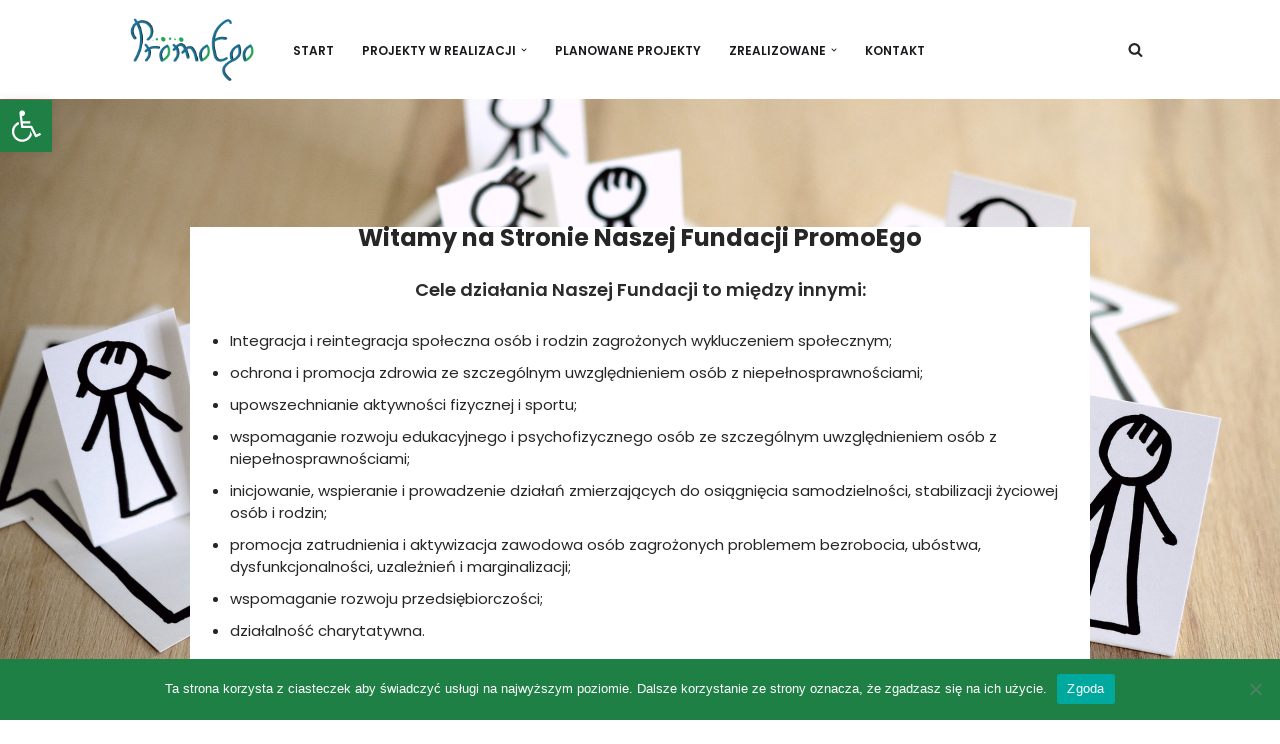

--- FILE ---
content_type: text/css
request_url: http://fundacjapromoego.pl/wp-content/uploads/themeisle-gutenberg/post-5-1672322853.css?ver=1.5.7
body_size: 965
content:
#wp-block-themeisle-blocks-advanced-columns-512cc8e9{padding-top:80px;padding-right:20px;padding-bottom:80px;padding-left:20px;margin-top:0;margin-bottom:0;justify-content:center;min-height:700px;background-image:url(http://fundacjapromoego.pl/wp-content/uploads/2022/12/family-4937226_1920.jpg);background-position:center center;background-repeat:no-repeat;background-size:cover;border-width:0;border-style:solid;border-color:#000;border-radius:0}#wp-block-themeisle-blocks-advanced-columns-512cc8e9 .innerblocks-wrap{max-width:900px}@media (min-width:600px) and (max-width:960px){#wp-block-themeisle-blocks-advanced-columns-512cc8e9{padding-top:40px;padding-bottom:40px;margin-top:0;margin-bottom:0}}@media (max-width:600px){#wp-block-themeisle-blocks-advanced-columns-512cc8e9{margin-top:0;margin-bottom:0}}#wp-block-themeisle-blocks-advanced-column-d0923845{padding-top:0;padding-right:20px;padding-bottom:0;padding-left:20px;margin-top:20px;margin-bottom:20px;background:var(--nv-text-dark-bg);border-width:0;border-style:solid;border-color:var(--nv-text-dark-bg);border-radius:0;box-shadow:-100px -95px 0px -100px #000}@media (min-width:960px){#wp-block-themeisle-blocks-advanced-column-d0923845{flex-basis:100%}}@media (min-width:600px) and (max-width:960px){#wp-block-themeisle-blocks-advanced-column-d0923845{padding:20px;margin-top:20px;margin-right:0;margin-bottom:20px;margin-left:0}}@media (max-width:600px){#wp-block-themeisle-blocks-advanced-column-d0923845{padding:20px;margin-top:20px;margin-right:0;margin-bottom:20px;margin-left:0}}#wp-block-themeisle-blocks-advanced-columns-5660b9e4{padding-top:0;padding-right:20px;padding-bottom:80px;padding-left:20px;margin-top:0;margin-bottom:0;justify-content:center;min-height:auto;background:#fff;border-width:0;border-style:solid;border-color:#000;border-radius:0}#wp-block-themeisle-blocks-advanced-columns-5660b9e4 .innerblocks-wrap{max-width:1170px}@media (min-width:600px) and (max-width:960px){#wp-block-themeisle-blocks-advanced-columns-5660b9e4{padding-top:40px;padding-right:20px;padding-bottom:40px;padding-left:20px;margin-top:0;margin-bottom:0}}@media (max-width:600px){#wp-block-themeisle-blocks-advanced-columns-5660b9e4{padding:20px;margin-top:0;margin-bottom:0}}#wp-block-themeisle-blocks-advanced-column-e7bd5b39{padding:0;margin-top:0;margin-right:0;margin-bottom:0;margin-left:0;background:#fff;border-width:0;border-style:solid;border-color:#000;border-radius:0}@media (min-width:960px){#wp-block-themeisle-blocks-advanced-column-e7bd5b39{flex-basis:33.33%}}@media (min-width:600px) and (max-width:960px){#wp-block-themeisle-blocks-advanced-column-e7bd5b39{padding:20px;margin-top:20px;margin-right:0;margin-bottom:20px;margin-left:0}}@media (max-width:600px){#wp-block-themeisle-blocks-advanced-column-e7bd5b39{padding:20px;margin-top:20px;margin-right:0;margin-bottom:20px;margin-left:0}}#wp-block-themeisle-blocks-font-awesome-icons-e349bef2{text-align:center}#wp-block-themeisle-blocks-font-awesome-icons-e349bef2 .wp-block-themeisle-blocks-font-awesome-icons-container{color:#fff;background:#1e8045;border-radius:100%;margin:0}#wp-block-themeisle-blocks-font-awesome-icons-e349bef2 .wp-block-themeisle-blocks-font-awesome-icons-container a{color:#fff}#wp-block-themeisle-blocks-font-awesome-icons-e349bef2 .wp-block-themeisle-blocks-font-awesome-icons-container i{border-radius:100%;font-size:25px;padding:20px}#wp-block-themeisle-blocks-advanced-heading-444ab8ab{text-align:center;padding:0;margin-top:0;margin-bottom:20px}@media (min-width:600px) and (max-width:960px){#wp-block-themeisle-blocks-advanced-heading-444ab8ab{padding:0;margin-top:0;margin-bottom:25px}}@media (max-width:600px){#wp-block-themeisle-blocks-advanced-heading-444ab8ab{padding:0;margin-top:0;margin-bottom:20px}}#wp-block-themeisle-blocks-advanced-heading-56416789{text-align:center;font-size:15px;padding:0;margin-top:0;margin-bottom:20px}@media (min-width:600px) and (max-width:960px){#wp-block-themeisle-blocks-advanced-heading-56416789{padding:0;margin-top:0;margin-bottom:25px}}@media (max-width:600px){#wp-block-themeisle-blocks-advanced-heading-56416789{padding:0;margin-top:0;margin-bottom:20px}}#wp-block-themeisle-blocks-advanced-column-d94b6081{padding:20px;margin-top:0;margin-right:0;margin-bottom:0;margin-left:0;border-width:0;border-style:solid;border-color:#000;border-radius:0}@media (min-width:960px){#wp-block-themeisle-blocks-advanced-column-d94b6081{flex-basis:33.33%}}@media (min-width:600px) and (max-width:960px){#wp-block-themeisle-blocks-advanced-column-d94b6081{padding:20px;margin-top:20px;margin-right:0;margin-bottom:20px;margin-left:0}}@media (max-width:600px){#wp-block-themeisle-blocks-advanced-column-d94b6081{padding:20px;margin-top:20px;margin-right:0;margin-bottom:20px;margin-left:0}}#wp-block-themeisle-blocks-font-awesome-icons-fff70133{text-align:center}#wp-block-themeisle-blocks-font-awesome-icons-fff70133 .wp-block-themeisle-blocks-font-awesome-icons-container{color:#fff;background:#1e8045;border-radius:100%;margin:0}#wp-block-themeisle-blocks-font-awesome-icons-fff70133 .wp-block-themeisle-blocks-font-awesome-icons-container a{color:#fff}#wp-block-themeisle-blocks-font-awesome-icons-fff70133 .wp-block-themeisle-blocks-font-awesome-icons-container i{border-radius:100%;font-size:25px;padding:20px}#wp-block-themeisle-blocks-advanced-heading-f6a78ef9{text-align:center;padding:0;margin-top:0;margin-bottom:20px}@media (min-width:600px) and (max-width:960px){#wp-block-themeisle-blocks-advanced-heading-f6a78ef9{padding:0;margin-top:0;margin-bottom:25px}}@media (max-width:600px){#wp-block-themeisle-blocks-advanced-heading-f6a78ef9{padding:0;margin-top:0;margin-bottom:20px}}#wp-block-themeisle-blocks-advanced-heading-5e90ef0a{text-align:center;font-size:15px;padding:0;margin-top:0;margin-bottom:20px}@media (min-width:600px) and (max-width:960px){#wp-block-themeisle-blocks-advanced-heading-5e90ef0a{padding:0;margin-top:0;margin-bottom:25px}}@media (max-width:600px){#wp-block-themeisle-blocks-advanced-heading-5e90ef0a{padding:0;margin-top:0;margin-bottom:20px}}#wp-block-themeisle-blocks-advanced-column-317f32ab{padding:20px;margin-top:0;margin-right:0;margin-bottom:0;margin-left:0;border-width:0;border-style:solid;border-color:#000;border-radius:0}@media (min-width:960px){#wp-block-themeisle-blocks-advanced-column-317f32ab{flex-basis:33.33%}}@media (min-width:600px) and (max-width:960px){#wp-block-themeisle-blocks-advanced-column-317f32ab{padding:20px;margin-top:20px;margin-right:0;margin-bottom:20px;margin-left:0}}@media (max-width:600px){#wp-block-themeisle-blocks-advanced-column-317f32ab{padding:20px;margin-top:20px;margin-right:0;margin-bottom:20px;margin-left:0}}#wp-block-themeisle-blocks-font-awesome-icons-66ee5aa1{text-align:center}#wp-block-themeisle-blocks-font-awesome-icons-66ee5aa1 .wp-block-themeisle-blocks-font-awesome-icons-container{color:#fff;background:#1e8045;border-radius:100%;margin:0}#wp-block-themeisle-blocks-font-awesome-icons-66ee5aa1 .wp-block-themeisle-blocks-font-awesome-icons-container a{color:#fff}#wp-block-themeisle-blocks-font-awesome-icons-66ee5aa1 .wp-block-themeisle-blocks-font-awesome-icons-container i{border-radius:100%;font-size:25px;padding:20px}#wp-block-themeisle-blocks-advanced-heading-7295c260{text-align:center;padding:0;margin-top:0;margin-bottom:20px}@media (min-width:600px) and (max-width:960px){#wp-block-themeisle-blocks-advanced-heading-7295c260{padding:0;margin-top:0;margin-bottom:25px}}@media (max-width:600px){#wp-block-themeisle-blocks-advanced-heading-7295c260{padding:0;margin-top:0;margin-bottom:20px}}#wp-block-themeisle-blocks-advanced-heading-0ef95e3f{text-align:center;font-size:15px;padding:0;margin-top:0;margin-bottom:20px}@media (min-width:600px) and (max-width:960px){#wp-block-themeisle-blocks-advanced-heading-0ef95e3f{padding:0;margin-top:0;margin-bottom:25px}}@media (max-width:600px){#wp-block-themeisle-blocks-advanced-heading-0ef95e3f{padding:0;margin-top:0;margin-bottom:20px}}